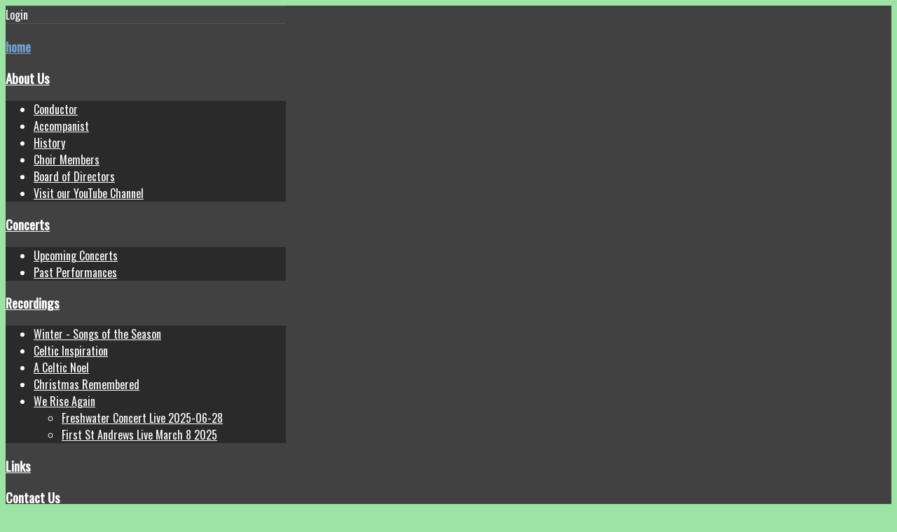

--- FILE ---
content_type: text/html; charset=utf-8
request_url: https://celticchoir.ca/?s5_responsive_switch_scelticchoirca=0
body_size: 14275
content:
<!DOCTYPE HTML>
<html xmlns="http://www.w3.org/1999/xhtml" 	xml:lang="en-GB" lang="en-GB"
>
<head>
<meta charset="utf-8">
	<meta name="description" content="Canadian Celtic Choir, London, Ontario, Canada">
	<meta name="generator" content="Website created by Concerto Designs Inc">
	<title>Welcome</title>
	<link href="/templates/shape5_vertex/favicon.ico" rel="icon" type="image/vnd.microsoft.icon">
<link href="/components/com_jrealtimeanalytics/css/mainstyle.css?12b6eb" rel="stylesheet">
	<link href="/media/vendor/joomla-custom-elements/css/joomla-alert.min.css?0.4.1" rel="stylesheet">
	<link href="/media/plg_system_jcepro/site/css/content.min.css?fe2b19f2ee347603dcb1ee4916167c1f" rel="stylesheet">
<script src="/media/vendor/jquery/js/jquery.min.js?3.7.1"></script>
	<script src="/media/legacy/js/jquery-noconflict.min.js?058ab7597391eb4727c92efedbbcc3ff"></script>
	<script src="/components/com_jrealtimeanalytics/js/stream.js?12b6eb" defer></script>
	<script src="/components/com_jrealtimeanalytics/js/heatmap.js?12b6eb" defer></script>
	<script type="application/json" class="joomla-script-options new">{"joomla.jtext":{"MDL_MODALTXT_CLOSE":"close","MDL_MODALTXT_PREVIOUS":"previous","MDL_MODALTXT_NEXT":"next","RLTA_BUTTON_SCROLL_LEFT":"Scroll buttons to the left","RLTA_BUTTON_SCROLL_RIGHT":"Scroll buttons to the right","ERROR":"Error","MESSAGE":"Message","NOTICE":"Notice","WARNING":"Warning","JCLOSE":"Close","JOK":"OK","JOPEN":"Open"},"system.paths":{"root":"","rootFull":"https:\/\/celticchoir.ca\/","base":"","baseFull":"https:\/\/celticchoir.ca\/"},"csrf.token":"0884546ef79a76c540964096e6a76100","accessibility-options":{"labels":{"menuTitle":"Accessibility Options","increaseText":"Increase Text Size","decreaseText":"Decrease Text Size","increaseTextSpacing":"Increase Text Spacing","decreaseTextSpacing":"Decrease Text Spacing","invertColors":"Invert Colours","grayHues":"Grey Hues","underlineLinks":"Underline Links","bigCursor":"Big Cursor","readingGuide":"Reading Guide","textToSpeech":"Text to Speech","speechToText":"Speech to Text","resetTitle":"Reset","closeTitle":"Close"},"icon":{"position":{"left":{"size":"0","units":"px"}},"useEmojis":true},"hotkeys":{"enabled":true,"helpTitles":true},"textToSpeechLang":["en-GB"],"speechToTextLang":["en-GB"]}}</script>
	<script src="/media/system/js/core.min.js?058ab7597391eb4727c92efedbbcc3ff"></script>
	<script src="/media/vendor/bootstrap/js/alert.min.js?5.3.8" type="module"></script>
	<script src="/media/vendor/bootstrap/js/button.min.js?5.3.8" type="module"></script>
	<script src="/media/vendor/bootstrap/js/carousel.min.js?5.3.8" type="module"></script>
	<script src="/media/vendor/bootstrap/js/collapse.min.js?5.3.8" type="module"></script>
	<script src="/media/vendor/bootstrap/js/dropdown.min.js?5.3.8" type="module"></script>
	<script src="/media/vendor/bootstrap/js/modal.min.js?5.3.8" type="module"></script>
	<script src="/media/vendor/bootstrap/js/offcanvas.min.js?5.3.8" type="module"></script>
	<script src="/media/vendor/bootstrap/js/popover.min.js?5.3.8" type="module"></script>
	<script src="/media/vendor/bootstrap/js/scrollspy.min.js?5.3.8" type="module"></script>
	<script src="/media/vendor/bootstrap/js/tab.min.js?5.3.8" type="module"></script>
	<script src="/media/vendor/bootstrap/js/toast.min.js?5.3.8" type="module"></script>
	<script src="/media/system/js/messages.min.js?058ab7597391eb4727c92efedbbcc3ff" type="module"></script>
	<script src="/media/vendor/accessibility/js/accessibility.min.js?3.0.17" defer></script>
	<script src="https://celticchoir.ca/templates/shape5_vertex/js/jquery/jquery-ui-addons.js"></script>
	<script>				var COM_JREALTIME_NETWORK_ERROR = 'A network error occurred during data stream: '; </script>
	<script>var jrealtimeBaseURI='https://celticchoir.ca/';</script>
	<script>rltaSettings = {"switchToAccordions":true,"switchBreakPoint":576,"buttonScrollSpeed":5,"addHashToUrls":true,"rememberActive":false,"wrapButtons":false,"switchBasedOn":"window","animations":"fade,slide","animationSpeed":7,"mode":"click","slideshowInterval":5000,"slideshowRestart":"1","slideshowRestartTimeout":10000,"scroll":"adaptive","scrollOnLinks":"adaptive","scrollOnUrls":"adaptive","scrollOffsetTop":20,"scrollOffsetBottom":20,"useWideScreenScrollOffsets":false,"scrollOffsetBreakPoint":576,"scrollOffsetTopWide":20,"scrollOffsetBottomWide":20}</script>
	<script type="module">window.addEventListener("load", function() {new Accessibility(Joomla.getOptions("accessibility-options") || {});});</script>
	<script type="application/ld+json">{"@context":"https://schema.org","@graph":[{"@type":"Organization","@id":"https://celticchoir.ca/#/schema/Organization/base","name":"Canadian Celtic Choir","url":"https://celticchoir.ca/"},{"@type":"WebSite","@id":"https://celticchoir.ca/#/schema/WebSite/base","url":"https://celticchoir.ca/","name":"Canadian Celtic Choir","publisher":{"@id":"https://celticchoir.ca/#/schema/Organization/base"}},{"@type":"WebPage","@id":"https://celticchoir.ca/#/schema/WebPage/base","url":"https://celticchoir.ca/?s5_responsive_switch_scelticchoirca=0","name":"Welcome","description":"Canadian Celtic Choir, London, Ontario, Canada","isPartOf":{"@id":"https://celticchoir.ca/#/schema/WebSite/base"},"about":{"@id":"https://celticchoir.ca/#/schema/Organization/base"},"inLanguage":"en-GB"},{"@type":"Article","@id":"https://celticchoir.ca/#/schema/com_content/article/1","name":"Welcome","headline":"Welcome","inLanguage":"en-GB","dateModified":"2025-06-04T00:00:00+00:00","isPartOf":{"@id":"https://celticchoir.ca/#/schema/WebPage/base"}}]}</script>
	<script>
					console.log('Use a current Shape5_vertex config - version: 1');
				</script>
<meta name="viewport"  content="width=device-width, initial-scale=1, maximum-scale=1, user-scalable=yes"/>
<link href="https://celticchoir.ca/templates/shape5_vertex/favicon.ico" rel="shortcut icon" type="image/x-icon" /><script type="text/javascript">
if (jQuery().jquery === '1.11.0') {
jQuery.easing['easeOutExpo'] = jQuery.easing['easeOutCirc']
};
</script>
<link rel="stylesheet" href="https://celticchoir.ca/templates/shape5_vertex/css/font-awesome/css/font-awesome.min.css"><!-- Css and js addons for vertex features -->
<link rel="stylesheet" type="text/css" href="//fonts.googleapis.com/css?family=Oswald" />
<style type="text/css">     .module_round_box_outer, #s5_above_body, #s5_below_body {
font-size: 1.2em !important;
}
#s5_component_wrap {
font-size: 1.2em !important;
}
#s5_nav {
font-size: 1.2em !important;
}
#subMenusContainer {
font-size: 1.2em !important;
}
/* MAX IMAGE WIDTH */
img {
height: auto !important;
max-width: 100% !important;
-webkit-box-sizing: border-box !important; /* Safari/Chrome, other WebKit */
-moz-box-sizing: border-box !important; /* Firefox, other Gecko */
box-sizing: border-box !important; /* Opera/IE 8+ */
}#map_canvas img, .gm-style img {
max-width: none !important;
}.full_width {
width: 100% !important;
-webkit-box-sizing: border-box !important; /* Safari/Chrome, other WebKit */
-moz-box-sizing: border-box !important; /* Firefox, other Gecko */
box-sizing: border-box !important; /* Opera/IE 8+ */
}
.S5_submenu_itemTablet {
background: none !important;
}
#s5_responsive_mobile_drop_down_wrap input {
width: 96% !important;
}#s5_responsive_mobile_drop_down_search input {
width: 100% !important;
}
@media screen and (max-width: 750px) {
body {
height: 100% !important;
position: relative !important;
padding-bottom: 48px !important;
}#s5_responsive_menu_button {
display: block !important;
}
}
@media screen and (max-width: 970px) {
#subMenusContainer .S5_subtext {
width: 85%;
}
}
#s5_responsive_mobile_sidebar {
background: #414141;
background: -moz-linear-gradient(top, #414141 0%, #414141 100%);
background: -webkit-gradient(linear, left top, left bottom, color-stop(0%, #414141), color-stop(100%, #414141));
background: -webkit-linear-gradient(top, #414141 0%, #414141 100%);
background: -o-linear-gradient(top, #414141 0%, #414141 100%);
background: -ms-linear-gradient(top, #414141 0%, #414141 100%);
background: linear-gradient(top, #414141 0%, #414141 100%);
font-family: Oswald !important;
}#s5_responsive_mobile_sidebar a, #s5_responsive_mobile_search, #s5_responsive_mobile_sidebar_login_register_wrap, #s5_responsive_mobile_sidebar_menu_wrap, .module_round_box-sidebar, .module_round_box-sidebar .s5_mod_h3, .module_round_box-sidebar .s5_h3_first, .module_round_box-sidebar .s5_h3_last, #s5_responsive_mobile_sidebar_menu_wrap h3 {
color: #FFFFFF !important;
font-family: Oswald !important;
}.s5_responsive_mobile_sidebar_inactive .s5_responsive_mobile_sidebar_title_wrap:hover, #s5_responsive_mobile_sidebar_title_wrap_login_open, #s5_responsive_mobile_sidebar_title_wrap_register_open, #s5_responsive_mobile_sidebar_search_wrap_inner1, #s5_responsive_mobile_sidebar .first_level_li:hover {
background: #303030;
cursor: pointer;
font-family: Oswald !important;
}.s5_mobile_sidebar_h3_open, #s5_responsive_mobile_sidebar_menu_wrap h3:hover {
background: #303030;
cursor: pointer;
}.s5_mobile_sidebar_h3_open span, #s5_responsive_mobile_sidebar_title_wrap_register_open, #s5_responsive_mobile_sidebar_title_wrap_login_open, #s5_responsive_mobile_sidebar a.s5_mobile_sidebar_active, #s5_responsive_mobile_sidebar .s5_mobile_sidebar_h3_open a {
color: #73A0CF !important;
}#s5_responsive_mobile_sidebar_menu_wrap div, #s5_responsive_mobile_sidebar_login_bottom, #s5_responsive_mobile_sidebar_register_bottom {
background: #2A2A2A;
}#s5_responsive_mobile_sidebar_search_wrap, #s5_responsive_mobile_sidebar_login_register_wrap, #s5_responsive_mobile_sidebar_menu_wrap {
border-bottom: solid 1px #555555;
font-family: Oswald !important;
}#s5_pos_sidebar_top, #s5_pos_sidebar_bottom {
border-bottom: solid 1px #555555;
}#s5_responsive_mobile_sidebar_login_bottom #modlgn-username, #s5_responsive_mobile_sidebar_login_bottom #modlgn-passwd, #s5_responsive_mobile_sidebar_register_bottom input {
background: #FFFFFF;
color: #666666;
border: solid 1px #FFFFFF;
font-family: Oswald !important;
}
#s5_responsive_mobile_bottom_bar, #s5_responsive_mobile_top_bar {
background: #0B0B0B;
background: -moz-linear-gradient(top, #272727 0%, #0B0B0B 100%); /* FF3.6+ */
background: -webkit-gradient(linear, left top, left bottom, color-stop(0%, #272727), color-stop(100%, #0B0B0B)); /* Chrome,Safari4+ */
background: -webkit-linear-gradient(top, #272727 0%, #0B0B0B 100%); /* Chrome10+,Safari5.1+ */
background: -o-linear-gradient(top, #272727 0%, #0B0B0B 100%); /* Opera11.10+ */
background: -ms-linear-gradient(top, #272727 0%, #0B0B0B 100%); /* IE10+ */
background: linear-gradient(top, #272727 0%, #0B0B0B 100%); /* W3C */
font-family: Oswald !important;
}.s5_responsive_mobile_drop_down_inner, .s5_responsive_mobile_drop_down_inner input, .s5_responsive_mobile_drop_down_inner button, .s5_responsive_mobile_drop_down_inner .button, #s5_responsive_mobile_drop_down_search .validate {
font-family: Oswald !important;
}.s5_responsive_mobile_drop_down_inner button:hover, .s5_responsive_mobile_drop_down_inner .button:hover, .s5_responsive_mobile_present #s5_responsive_mobile_drop_down_wrap .btn, .s5_responsive_mobile_present #s5_responsive_mobile_drop_down_wrap .btn:hover {
background: #0B0B0B !important;
}#s5_responsive_mobile_drop_down_menu, #s5_responsive_mobile_drop_down_menu a, #s5_responsive_mobile_drop_down_login a {
font-family: Oswald !important;
color: #FFFFFF !important;
}#s5_responsive_mobile_bar_active, #s5_responsive_mobile_drop_down_menu .current a, .s5_responsive_mobile_drop_down_inner .s5_mod_h3, .s5_responsive_mobile_drop_down_inner .s5_h3_first {
color: #73A0CF !important;
}.s5_responsive_mobile_drop_down_inner button, .s5_responsive_mobile_drop_down_inner .button, .s5_responsive_mobile_present #s5_responsive_mobile_drop_down_wrap .btn, .s5_responsive_mobile_present #s5_responsive_mobile_drop_down_wrap .btn:hover {
background: #73A0CF !important;
}#s5_responsive_mobile_drop_down_menu .active ul li, #s5_responsive_mobile_drop_down_menu .current ul li a, #s5_responsive_switch_mobile a, #s5_responsive_switch_desktop a, #s5_responsive_mobile_drop_down_wrap {
color: #FFFFFF !important;
}#s5_responsive_mobile_toggle_click_menu span {
border-right: solid 1px #272727;
}#s5_responsive_mobile_toggle_click_menu {
border-right: solid 1px #0B0B0B;
}#s5_responsive_mobile_toggle_click_search span, #s5_responsive_mobile_toggle_click_register span, #s5_responsive_mobile_toggle_click_login span, #s5_responsive_mobile_scroll a {
border-left: solid 1px #272727;
}#s5_responsive_mobile_toggle_click_search, #s5_responsive_mobile_toggle_click_register, #s5_responsive_mobile_toggle_click_login, #s5_responsive_mobile_scroll {
border-left: solid 1px #0B0B0B;
}.s5_responsive_mobile_open, .s5_responsive_mobile_closed:hover, #s5_responsive_mobile_scroll:hover {
background: #272727;
}#s5_responsive_mobile_drop_down_menu .s5_responsive_mobile_drop_down_inner, #s5_responsive_mobile_drop_down_register .s5_responsive_mobile_drop_down_inner, #s5_responsive_mobile_drop_down_login .s5_responsive_mobile_drop_down_inner, #s5_responsive_mobile_drop_down_search .s5_responsive_mobile_drop_down_inner {
background: #272727;
}
@media screen and (min-width: 580px) and (max-width: 970px) {
{
display: none;
}
}
@media screen and (max-width: 579px) {
#s5_top_row1_area1 {
display: none;
}
}
.s5_wrap {
max-width: 1300px !important;
}
@media screen and (min-width: 1300px) {
#s5_right_top_wrap {
width: 0px !important;
}#s5_right_inset_wrap {
width: 0px !important;
}#s5_right_wrap {
width: 0px !important;
}#s5_right_bottom_wrap {
width: 0px !important;
}#s5_left_top_wrap {
width: 0px !important;
}#s5_left_inset_wrap {
width: 0px !important;
}#s5_left_wrap {
width: 0px !important;
}#s5_left_bottom_wrap {
width: 0px !important;
}#s5_right_column_wrap {
width: 0px !important;
margin-left: -0px !important;
}#s5_left_column_wrap {
width: 0px !important;
}#s5_center_column_wrap_inner {
margin-left: 0px !important;
margin-right: 0px !important;
}
}
@media screen and (max-width: 970px) {
#s5_right_top_wrap {
width: 0px !important;
}#s5_right_inset_wrap {
width: 0px !important;
}#s5_right_wrap {
width: 0px !important;
}#s5_right_bottom_wrap {
width: 0px !important;
}#s5_left_top_wrap {
width: 0px !important;
}#s5_left_inset_wrap {
width: 0px !important;
}#s5_left_wrap {
width: 0px !important;
}#s5_left_bottom_wrap {
width: 0px !important;
}#s5_right_column_wrap {
width: 0px !important;
margin-left: -0px !important;
}#s5_left_column_wrap {
width: 0px !important;
}#s5_center_column_wrap_inner {
margin-left: 0px !important;
margin-right: 0px !important;
}
}
</style><script type="text/javascript">/*<![CDATA[*/jQuery(document).ready(function(){function s5_login_url(){window.location="http://www.celticchoir.ca/index.php/component/users/?view=login";}
if(document.getElementById("s5_login")){document.getElementById("s5_login").className="";document.getElementById("s5_login").onclick=s5_login_url;if(document.getElementById("s5_login").href){document.getElementById("s5_login").href="javascript:;";}}});jQuery(document).ready(function(){function s5_register_url(){window.location="http://www.celticchoir.ca/index.php/component/users/?view=registration";}
if(document.getElementById("s5_register")){document.getElementById("s5_register").className="";document.getElementById("s5_register").onclick=s5_register_url;if(document.getElementById("s5_register").href){document.getElementById("s5_register").href="javascript:;";}}});</script><link rel="stylesheet" type="text/css" href="//fonts.googleapis.com/css?family=Kotta+One" /><link rel="stylesheet" type="text/css" href="https://celticchoir.ca/templates/shape5_vertex/css/core/s5_responsive_bars-min.css" />
<link href="https://celticchoir.ca/templates/shape5_vertex/css/core/s5_responsive_hide_classes-min.css" rel="stylesheet" type="text/css" />
<style type="text/css">
@media screen and (min-width: 650px) {
.s5_responsive_mobile_sidebar_show_ltr {
width: 400px !important;
}.s5_responsive_mobile_sidebar_body_wrap_show_ltr {
margin-left: 400px !important;
}.s5_responsive_mobile_sidebar_show_rtl {
width: 400px !important;
}.s5_responsive_mobile_sidebar_body_wrap_show_rtl {
margin-right: 400px !important;
}#s5_responsive_mobile_sidebar_inner1 {
width: 400px !important;
}
}
</style><link rel="stylesheet" type="text/css" href="https://celticchoir.ca/templates/shape5_vertex/css/s5_responsive.css" />
<script type="text/javascript">
//<![CDATA[
jQuery(document).ready( function() {
var myMenu = new MenuMatic({
tabletWidth:1400,
effect:"slide & fade",
duration:500,
physics: 'linear',
hideDelay:250,
orientation:"horizontal",
tweakInitial:{x:0, y:0},
direction:{    x: 'right',    y: 'down' },
opacity:100            });
});
//]]>
</script><!-- Info Slide Script - Called in header so css validates --><!-- Resize column function -->
<script type="text/javascript">//<![CDATA[
var s5_resize_columns_browser_check = "safari";
var s5_resize_columns = "all";
var s5_resize_columns_delay = "500";
var s5_resize_columns_small_tablets = "default";
//]]></script><!-- File compression. Needs to be called last on this file -->
<!-- The excluded files, listed below the compressed php files, are excluded because their calls vary per device or per browser. Included compression files are only ones that have no conditions and are included on all devices and browsers. Otherwise unwanted css will compile in the compressed files. -->
<script type='text/javascript' src='https://celticchoir.ca/templates/shape5_vertex/cache/top_compression_js.js' > </script>
<link rel='stylesheet' href='https://celticchoir.ca/templates/shape5_vertex/cache/top_compression_css.css' type='text/css' /> 
<link type='image/x-icon' rel='shortcut icon' href='https://celticchoir.ca/templates/shape5_vertex/favicon.ico'>
<link rel='stylesheet' href='https://celticchoir.ca/templates/shape5_vertex/css/font-awesome/css/font-awesome.min.css' type='text/css' />
<link rel='stylesheet' href='//fonts.googleapis.com/css?family=Oswald' type='text/css' />
<link rel='stylesheet' href='//fonts.googleapis.com/css?family=Kotta+One' type='text/css' />
<link rel='stylesheet' href='https://celticchoir.ca/templates/shape5_vertex/css/core/s5_responsive_bars-min.css' type='text/css' />
<link rel='stylesheet' href='https://celticchoir.ca/templates/shape5_vertex/css/core/s5_responsive_hide_classes-min.css' type='text/css' />
<link rel='stylesheet' href='https://celticchoir.ca/templates/shape5_vertex/css/s5_responsive.css' type='text/css' />
<!-- Additional scripts to load inside of the header -->



<link rel="stylesheet" type="text/css" href="//fonts.googleapis.com/css?family=Macondo" />

<style type="text/css"> 
body {font-family: 'Kotta One',Helvetica,Arial,Sans-Serif ;
background:#9de3a6;
} 

#s5_search input, #s5_menu_wrap, .s5_mod_h3, #subMenusContainer, h2 {
font-family: Macondo;
}

#s5_menu_wrap, .s5_mod_h3 {
text-transform:uppercase;
}


#s5_menu_outer_wrap {
height:40px;
overflow:hidden;
}
.S5_parent_subtext {
display:none;
}
#s5_nav li {
height:37px;
}
#s5_search input {
margin-top:0px;
}

#s5_header_area_inner2, .module_round_box, .module_round_box-dark, #s5_component_wrap, #s5_footer_area_inner2 {
-webkit-box-shadow: 0 0px 8px #BDBDBD;
-moz-box-shadow: 0 0px 8px #BDBDBD;
box-shadow: 0 0px 8px #BDBDBD; 
}

a, .module_round_box .s5_h3_first, .module_round_box-none .s5_h3_first, .module_round_box ul.menu .current a, h2, h4, #s5_md_outer_wrap h3 {
color:#73A0CF;
}

#s5_nav li.active a, #s5_nav li.mainMenuParentBtnFocused a, #s5_nav li:hover a, .btn-link {
color:#73A0CF;
}

.btn-primary, .button, li.pagenav-next, li.pagenav-prev, .validate, .dropdown-menu li > a:hover, .dropdown-menu li > a:focus, .dropdown-submenu:hover > a, .dropdown-menu .active > a, .dropdown-menu .active > a:hover, .nav-list > .active > a, .nav-list > .active > a:hover, .nav-pills > .active > a, .nav-pills > .active > a:hover, .btn-group.open .btn-primary.dropdown-toggle, .pager a {
background:#73A0CF;
}

#subMenusContainer div.s5_sub_wrap ul, #subMenusContainer div.s5_sub_wrap_rtl ul, #subMenusContainer div.s5_sub_wrap_lower ul, #subMenusContainer div.s5_sub_wrap_lower_rtl ul {
border-bottom:solid 3px #73A0CF;
}




/* k2 stuff */
div.itemHeader h2.itemTitle, div.catItemHeader h3.catItemTitle, h3.userItemTitle a, #comments-form p, #comments-report-form p, #comments-form span, #comments-form .counter, #comments .comment-author, #comments .author-homepage,
#comments-form p, #comments-form #comments-form-buttons, #comments-form #comments-form-error, #comments-form #comments-form-captcha-holder {font-family: 'Kotta One',Helvetica,Arial,Sans-Serif ;} 
	
.s5_wrap{width:94%;}	
</style>
<link rel="stylesheet" type="text/css" href="/media/smartslider3/src/SmartSlider3/Application/Frontend/Assets/dist/smartslider.min.css?ver=76b60e7d" media="all">
<link rel="stylesheet" type="text/css" href="https://fonts.googleapis.com/css?display=swap&amp;family=Montserrat%3A300%2C400" media="all">
<style data-related="n2-ss-2">div#n2-ss-2 .n2-ss-slider-1{display:grid;position:relative;}div#n2-ss-2 .n2-ss-slider-2{display:grid;position:relative;overflow:hidden;padding:0px 0px 0px 0px;border:0px solid RGBA(62,62,62,1);border-radius:0px;background-clip:padding-box;background-repeat:repeat;background-position:50% 50%;background-size:cover;background-attachment:scroll;z-index:1;}div#n2-ss-2:not(.n2-ss-loaded) .n2-ss-slider-2{background-image:none !important;}div#n2-ss-2 .n2-ss-slider-3{display:grid;grid-template-areas:'cover';position:relative;overflow:hidden;z-index:10;}div#n2-ss-2 .n2-ss-slider-3 > *{grid-area:cover;}div#n2-ss-2 .n2-ss-slide-backgrounds,div#n2-ss-2 .n2-ss-slider-3 > .n2-ss-divider{position:relative;}div#n2-ss-2 .n2-ss-slide-backgrounds{z-index:10;}div#n2-ss-2 .n2-ss-slide-backgrounds > *{overflow:hidden;}div#n2-ss-2 .n2-ss-slide-background{transform:translateX(-100000px);}div#n2-ss-2 .n2-ss-slider-4{place-self:center;position:relative;width:100%;height:100%;z-index:20;display:grid;grid-template-areas:'slide';}div#n2-ss-2 .n2-ss-slider-4 > *{grid-area:slide;}div#n2-ss-2.n2-ss-full-page--constrain-ratio .n2-ss-slider-4{height:auto;}div#n2-ss-2 .n2-ss-slide{display:grid;place-items:center;grid-auto-columns:100%;position:relative;z-index:20;-webkit-backface-visibility:hidden;transform:translateX(-100000px);}div#n2-ss-2 .n2-ss-slide{perspective:1500px;}div#n2-ss-2 .n2-ss-slide-active{z-index:21;}.n2-ss-background-animation{position:absolute;top:0;left:0;width:100%;height:100%;z-index:3;}div#n2-ss-2 .n2-ss-background-animation{position:absolute;top:0;left:0;width:100%;height:100%;z-index:3;}div#n2-ss-2 .n2-ss-background-animation .n2-ss-slide-background{z-index:auto;}div#n2-ss-2 .n2-bganim-side{position:absolute;left:0;top:0;overflow:hidden;background:RGBA(51,51,51,1);}div#n2-ss-2 .n2-bganim-tile-overlay-colored{z-index:100000;background:RGBA(51,51,51,1);}div#n2-ss-2 .nextend-bar-horizontal{z-index:12;}div#n2-ss-2 .nextend-bar-horizontal div *{display:inline;}div#n2-ss-2 .nextend-shadow{width:100%;z-index:0;}div#n2-ss-2 .nextend-shadow img{max-width:none;width:100%;}div#n2-ss-2 .n2-style-3745c27e4cee514fb93ac00b0ec9858c-simple{background: RGBA(0,0,0,0.67);opacity:1;padding:5px 20px 5px 20px ;box-shadow: none;border: 0px solid RGBA(0,0,0,1);border-radius:40px;}div#n2-ss-2 .n2-font-030314930993fbe6df1ea1b668bdcdad-simple{font-family: 'Montserrat';color: #ffffff;font-size:87.5%;text-shadow: none;line-height: 1.3;font-weight: normal;font-style: normal;text-decoration: none;text-align: left;letter-spacing: normal;word-spacing: normal;text-transform: none;vertical-align:middle;}div#n2-ss-2 .n2-font-e1e6694095a8d751d03aea3b4f0b06ae-simple{font-family: 'Montserrat';color: #ffffff;font-size:87.5%;text-shadow: none;line-height: 1.3;font-weight: normal;font-style: italic;text-decoration: none;text-align: left;letter-spacing: normal;word-spacing: normal;text-transform: none;vertical-align:middle;}div#n2-ss-2 .n-uc-KZq0clUa4zzw{padding:10px 10px 10px 10px}div#n2-ss-2 .n-uc-J1JU5JocHU7L{padding:10px 10px 10px 10px}div#n2-ss-2 .n-uc-yae81SHActxf{padding:10px 10px 10px 10px}div#n2-ss-2 .n-uc-7fd6x98noUL3{padding:10px 10px 10px 10px}div#n2-ss-2 .n-uc-i4fgZRlX03Yr{padding:10px 10px 10px 10px}div#n2-ss-2 .n-uc-YIQb5lSOxTdX{padding:10px 10px 10px 10px}div#n2-ss-2 .n-uc-Ua8ygVDqZpqm{padding:10px 10px 10px 10px}div#n2-ss-2 .n-uc-jKetUsWaEbPR{padding:10px 10px 10px 10px}div#n2-ss-2 .n-uc-kVGztCDm4Yka{padding:10px 10px 10px 10px}div#n2-ss-2-align{max-width:800px;}@media (min-width: 1200px){div#n2-ss-2 [data-hide-desktopportrait="1"]{display: none !important;}}@media (orientation: landscape) and (max-width: 1199px) and (min-width: 901px),(orientation: portrait) and (max-width: 1199px) and (min-width: 701px){div#n2-ss-2 [data-hide-tabletportrait="1"]{display: none !important;}}@media (orientation: landscape) and (max-width: 900px),(orientation: portrait) and (max-width: 700px){div#n2-ss-2 [data-hide-mobileportrait="1"]{display: none !important;}}</style>
<script>(function(){this._N2=this._N2||{_r:[],_d:[],r:function(){this._r.push(arguments)},d:function(){this._d.push(arguments)}}}).call(window);</script><script src="/media/smartslider3/src/SmartSlider3/Application/Frontend/Assets/dist/n2.min.js?ver=76b60e7d" defer async></script>
<script src="/media/smartslider3/src/SmartSlider3/Application/Frontend/Assets/dist/smartslider-frontend.min.js?ver=76b60e7d" defer async></script>
<script src="/media/smartslider3/src/SmartSlider3/Slider/SliderType/Simple/Assets/dist/ss-simple.min.js?ver=76b60e7d" defer async></script>
<script src="/media/smartslider3/src/SmartSlider3/Slider/SliderType/Simple/Assets/dist/smartslider-backgroundanimation.min.js?ver=76b60e7d" defer async></script>
<script src="/media/smartslider3/src/SmartSlider3/Widget/Bar/BarHorizontal/Assets/dist/w-bar-horizontal.min.js?ver=76b60e7d" defer async></script>
<script>_N2.r('documentReady',function(){_N2.r(["documentReady","smartslider-frontend","smartslider-backgroundanimation","SmartSliderWidgetBarHorizontal","SmartSliderWidget","ss-simple"],function(){new _N2.SmartSliderSimple('n2-ss-2',{"admin":false,"background.video.mobile":1,"loadingTime":2000,"callbacks":"","alias":{"id":0,"smoothScroll":0,"slideSwitch":0,"scroll":1},"align":"center","isDelayed":0,"responsive":{"mediaQueries":{"all":false,"desktopportrait":["(min-width: 1200px)"],"tabletportrait":["(orientation: landscape) and (max-width: 1199px) and (min-width: 901px)","(orientation: portrait) and (max-width: 1199px) and (min-width: 701px)"],"mobileportrait":["(orientation: landscape) and (max-width: 900px)","(orientation: portrait) and (max-width: 700px)"]},"base":{"slideOuterWidth":800,"slideOuterHeight":600,"sliderWidth":800,"sliderHeight":600,"slideWidth":800,"slideHeight":600},"hideOn":{"desktopLandscape":false,"desktopPortrait":false,"tabletLandscape":false,"tabletPortrait":false,"mobileLandscape":false,"mobilePortrait":false},"onResizeEnabled":true,"type":"auto","sliderHeightBasedOn":"real","focusUser":1,"focusEdge":"auto","breakpoints":[{"device":"tabletPortrait","type":"max-screen-width","portraitWidth":1199,"landscapeWidth":1199},{"device":"mobilePortrait","type":"max-screen-width","portraitWidth":700,"landscapeWidth":900}],"enabledDevices":{"desktopLandscape":0,"desktopPortrait":1,"tabletLandscape":0,"tabletPortrait":1,"mobileLandscape":0,"mobilePortrait":1},"sizes":{"desktopPortrait":{"width":800,"height":600,"max":3000,"min":800},"tabletPortrait":{"width":701,"height":525,"customHeight":false,"max":1199,"min":701},"mobilePortrait":{"width":320,"height":240,"customHeight":false,"max":900,"min":320}},"overflowHiddenPage":0,"focus":{"offsetTop":"","offsetBottom":""}},"controls":{"mousewheel":0,"touch":"horizontal","keyboard":1,"blockCarouselInteraction":1},"playWhenVisible":1,"playWhenVisibleAt":0.5,"lazyLoad":0,"lazyLoadNeighbor":0,"blockrightclick":0,"maintainSession":0,"autoplay":{"enabled":1,"start":1,"duration":6000,"autoplayLoop":1,"allowReStart":0,"pause":{"click":1,"mouse":"0","mediaStarted":1},"resume":{"click":0,"mouse":"0","mediaEnded":1,"slidechanged":0},"interval":1,"intervalModifier":"loop","intervalSlide":"current"},"perspective":1500,"layerMode":{"playOnce":0,"playFirstLayer":1,"mode":"skippable","inAnimation":"mainInEnd"},"bgAnimations":{"global":[{"type":"Flat","tiles":{"crop":false,"delay":0,"sequence":"ForwardDiagonal"},"main":{"type":"both","duration":0.75,"current":{"ease":"easeOutCubic","scale":1.5,"opacity":0},"next":{"ease":"easeOutCubic","opacity":0,"scale":0.5}},"invert":{"current":{"scale":0.5},"next":{"scale":1.5}}},{"type":"Flat","tiles":{"crop":true,"delay":0,"sequence":"ForwardDiagonal"},"main":{"type":"both","duration":1,"current":{"ease":"easeOutCubic","scale":0.7},"next":{"ease":"easeOutCubic","xP":100}},"invert":{"zIndex":2,"current":{"xP":100,"scale":1},"next":{"scale":0.7,"xP":0}}}],"color":"RGBA(51,51,51,1)","speed":"superSlow"},"mainanimation":{"type":"fade","duration":1200,"delay":0,"ease":"easeOutQuad","shiftedBackgroundAnimation":0},"carousel":1,"initCallbacks":function(){new _N2.SmartSliderWidgetBarHorizontal(this,{"area":10,"animate":0,"showTitle":0,"fontTitle":"n2-font-030314930993fbe6df1ea1b668bdcdad-simple ","slideCount":0,"showDescription":1,"fontDescription":"n2-font-e1e6694095a8d751d03aea3b4f0b06ae-simple ","separator":" - "});new _N2.SmartSliderWidget(this,'shadow','.nextend-shadow')}})})});</script></head>
<body id="s5_body">

<div id="s5_scrolltotop"></div>

<!-- Top Vertex Calls -->
<!-- Call mobile sidebar -->
<div id="s5_responsive_mobile_sidebar" class="s5_responsive_mobile_sidebar_hide_ltr">
	<div id="s5_responsive_mobile_sidebar_inner1" class="s5_responsive_mobile_sidebar_light">
<div id="s5_responsive_mobile_sidebar_inner2">

		<div id="s5_responsive_mobile_sidebar_search_wrap">
	<div id="s5_responsive_mobile_sidebar_search_wrap_inner1">
	<div id="s5_responsive_mobile_sidebar_search_wrap_inner2">
			
	</div>
	</div>
	</div>
	<div style="clear:both"></div>
	
	
			<div id="s5_responsive_mobile_sidebar_login_register_wrap">

				<div id="s5_responsive_mobile_sidebar_login_wrap" class="s5_responsive_mobile_sidebar_inactive">
			<div class="s5_responsive_mobile_sidebar_title_wrap" id="s5_responsive_mobile_sidebar_title_wrap_login" onclick="window.document.location.href='http://www.celticchoir.ca/index.php/component/users/?view=login'">
			<div class="s5_responsive_mobile_sidebar_title_wrap_inner">
				<span class="s5_responsive_mobile_sidebar_title_wrap_inner">
				Login				</span>
			</div>
			</div>
			<div id="s5_responsive_mobile_sidebar_login_bottom" class="s5_responsive_mobile_sidebar_login_inactive">
			</div>
		<div style="clear:both"></div>
		</div>
		
						
	<div style="clear:both"></div>
	</div>
		
			<div id="s5_responsive_mobile_sidebar_menu_wrap">
			<h3 class=''><span><a  class="s5_mobile_sidebar_active"  href='/index.php' >home</a></span></h3><h3 class='' onclick='s5_responsive_mobile_sidebar_h3_click(this.id)'><span class='s5_sidebar_deeper'><a  href='javascript:;' >About Us</a></span></h3><div class='s5_responsive_mobile_sidebar_sub'><ul><li><a   href="/index.php/about-us/conductor" >Conductor</a></li><li><a   href="/index.php/about-us/accompanist" >Accompanist</a></li><li><a   href="/index.php/about-us/history" >History</a></li><li><a   href="/index.php/about-us/choir-members" >Choir Members</a></li><li><a   href="/index.php/about-us/board-of-directors" >Board of Directors</a></li><li><a   href="https://www.youtube.com/channel/UC2ql9srRlYMrcBKmt6dnGdw/featured" target="_blank" title="youtube-channel" >Visit our YouTube Channel</a></li></ul></div><h3 class='' onclick='s5_responsive_mobile_sidebar_h3_click(this.id)'><span class='s5_sidebar_deeper'><a  href='javascript:;' >Concerts</a></span></h3><div class='s5_responsive_mobile_sidebar_sub'><ul><li><a   href="/index.php/concerts/upcoming-concerts" >Upcoming Concerts</a></li><li><a   href="/index.php/concerts/past-performances" >Past Performances</a></li></ul></div><h3 class='' onclick='s5_responsive_mobile_sidebar_h3_click(this.id)'><span class='s5_sidebar_deeper'><a  href='javascript:;' >Recordings</a></span></h3><div class='s5_responsive_mobile_sidebar_sub'><ul><li><a   href="/index.php/recordings/winter-songs-of-the-season" >Winter - Songs of the Season</a></li><li><a   href="/index.php/recordings/celtic-inspiration" >Celtic Inspiration</a></li><li><a   href="/index.php/recordings/a-celtic-noel" >A Celtic Noel</a></li><li><a   href="/index.php/recordings/christmas-remembered" >Christmas Remembered</a></li><li><a   href="/index.php/recordings/we-rise-again" >We Rise Again</a><ul><li><a   href="/index.php/members/live-concert-recordings/freshwater-concert-live-2025-06-28" >Freshwater Concert Live 2025-06-28</a></li><li><a   href="/index.php/members/live-concert-recordings/first-st-andrews-live-march-8-2025" >First St Andrews Live March 8 2025</a></li></ul></ul></div><h3 class=''><span><a   href='/index.php/links' >Links</a></span></h3><h3 class=''><span><a   href='/index.php/contact-us' >Contact Us</a></span></h3><h3 class=''><span><a   href='https://www.celticchoirnfldtour.com/' >Newfoundland Tour</a></span></h3>		</div>
	
	
</div>
</div>
</div>
<div id="s5_responsive_mobile_sidebar_body_wrap">
<div id="s5_responsive_mobile_sidebar_body_wrap_inner">

<!-- Call top bar for mobile devices if layout is responsive -->	
	


	
		<!-- s5_responsive_mobile_top_bar_spacer must be called to keep a space at the top of the page since s5_responsive_mobile_top_bar_wrap is position absolute. -->

		<div id="s5_responsive_mobile_top_bar_spacer"></div>



		<!-- s5_responsive_mobile_top_bar_wrap must be called off the page and not with display:none or it will cause issues with the togglers. -->

		<div id="s5_responsive_mobile_top_bar_wrap" style="margin-top:-50000px;position:absolute;z-index:20;top:0px">



			<div id="s5_responsive_mobile_top_bar" onclick="s5_responsive_mobile_sidebar()" class="s5_responsive_mobile_bar_light">



					<div id="s5_responsive_mobile_toggle_click_menu">

						<span></span>

					</div>

					

					
						<div id="s5_responsive_mobile_bar_active">

							<span>

								home
							</span>

						</div>

					


				<div style="clear:both;height:0px"></div>

				

			</div>



		</div>

	


	<script type="text/javascript">

		var s5_responsive_trigger = 750;

		var s5_responsive_layout = "sidebar";

		var s5_responsive_layout_direction = "_ltr";

		var s5_responsive_menu_auto_open = "open";

	</script>

	<script type="text/javascript" src="https://celticchoir.ca/templates/shape5_vertex/js/core/s5_responsive_mobile_bar-min.js"></script>





<!-- Fixed Tabs -->	

<!-- Drop Down -->	

<!-- Parallax Backgrounds -->

<!-- Floating Menu Spacer -->

<!-- Body Padding Div Used For Responsive Spacing -->		
<div id="s5_body_padding">

	<!-- Header -->			
		<header id="s5_header_area1">		
		<div id="s5_header_area2">	
		<div id="s5_header_area_inner" class="s5_wrap">		
		<div id="s5_header_area_inner2">	
			<div id="s5_header_wrap">
			
									<div id="s5_logo_module" style="height:200px;width:500px">
									<div class="moduletable">
			
<div id="mod-custom178" class="mod-custom custom">
    <p><a href="/index.php" target="_self"><img src="/images/ccc_logo.png" alt="ccc logo" width="500" height="167" /></a></p></div>
		</div>
	
					</div>	
				
								
								
				<div style="clear:both; height:0px"></div>			
			</div>
			
							<nav id="s5_menu_wrap">
											<ul id='s5_nav' class='menu'><li   class='active ' ><span class='s5_level1_span1'><span class='s5_level1_span2'><a  href="/index.php"><span onclick='window.document.location.href="/index.php"'>home</span></a></span></span></li><li   class=' ' ><span class='s5_level1_span1'><span class='s5_level1_span2'><a  href="javascript:;"><span onclick='window.document.location.href="javascript:;"'>About Us</span></a></span></span><ul style='float:left;'><li class=''><span class='S5_submenu_item'><a  href="/index.php/about-us/conductor"><span class='s5_sub_a_span' onclick='window.document.location.href="/index.php/about-us/conductor"'>Conductor</span></a></span></li><li class=''><span class='S5_submenu_item'><a  href="/index.php/about-us/accompanist"><span class='s5_sub_a_span' onclick='window.document.location.href="/index.php/about-us/accompanist"'>Accompanist</span></a></span></li><li class=''><span class='S5_submenu_item'><a  href="/index.php/about-us/history"><span class='s5_sub_a_span' onclick='window.document.location.href="/index.php/about-us/history"'>History</span></a></span></li><li class=''><span class='S5_submenu_item'><a  href="/index.php/about-us/choir-members"><span class='s5_sub_a_span' onclick='window.document.location.href="/index.php/about-us/choir-members"'>Choir Members</span></a></span></li><li class=''><span class='S5_submenu_item'><a  href="/index.php/about-us/board-of-directors"><span class='s5_sub_a_span' onclick='window.document.location.href="/index.php/about-us/board-of-directors"'>Board of Directors</span></a></span></li><li class=''><span class='S5_submenu_item'><a title="youtube-channel" href="https://www.youtube.com/channel/UC2ql9srRlYMrcBKmt6dnGdw/featured" target='_blank' onclick='this.removeAttribute("href")'><span class='s5_sub_a_span' onclick='window.open("https://www.youtube.com/channel/UC2ql9srRlYMrcBKmt6dnGdw/featured")'>Visit our YouTube Channel</span></a></span></li></ul></li><li   class=' ' ><span class='s5_level1_span1'><span class='s5_level1_span2'><a  href="javascript:;"><span onclick='window.document.location.href="javascript:;"'>Concerts</span></a></span></span><ul style='float:left;'><li class=''><span class='S5_submenu_item'><a  href="/index.php/concerts/upcoming-concerts"><span class='s5_sub_a_span' onclick='window.document.location.href="/index.php/concerts/upcoming-concerts"'>Upcoming Concerts</span></a></span></li><li class=''><span class='S5_submenu_item'><a  href="/index.php/concerts/past-performances"><span class='s5_sub_a_span' onclick='window.document.location.href="/index.php/concerts/past-performances"'>Past Performances</span></a></span></li></ul></li><li   class=' ' ><span class='s5_level1_span1'><span class='s5_level1_span2'><a  href="javascript:;"><span onclick='window.document.location.href="javascript:;"'>Recordings</span></a></span></span><ul style='float:left;'><li class=''><span class='S5_submenu_item'><a  href="/index.php/recordings/winter-songs-of-the-season"><span class='s5_sub_a_span' onclick='window.document.location.href="/index.php/recordings/winter-songs-of-the-season"'>Winter - Songs of the Season</span></a></span></li><li class=''><span class='S5_submenu_item'><a  href="/index.php/recordings/celtic-inspiration"><span class='s5_sub_a_span' onclick='window.document.location.href="/index.php/recordings/celtic-inspiration"'>Celtic Inspiration</span></a></span></li><li class=''><span class='S5_submenu_item'><a  href="/index.php/recordings/a-celtic-noel"><span class='s5_sub_a_span' onclick='window.document.location.href="/index.php/recordings/a-celtic-noel"'>A Celtic Noel</span></a></span></li><li class=''><span class='S5_submenu_item'><a  href="/index.php/recordings/christmas-remembered"><span class='s5_sub_a_span' onclick='window.document.location.href="/index.php/recordings/christmas-remembered"'>Christmas Remembered</span></a></span></li><li class=''><span class='S5_submenu_item'><a  href="/index.php/recordings/we-rise-again"><span class='s5_sub_a_span' onclick='window.document.location.href="/index.php/recordings/we-rise-again"'>We Rise Again</span></a></span></li></ul></li><li   class=' ' ><span class='s5_level1_span1'><span class='s5_level1_span2'><a  href="/index.php/links"><span onclick='window.document.location.href="/index.php/links"'>Links</span></a></span></span></li><li   class=' ' ><span class='s5_level1_span1'><span class='s5_level1_span2'><a  href="/index.php/contact-us"><span onclick='window.document.location.href="/index.php/contact-us"'>Contact Us</span></a></span></span></li><li   class=' ' ><span class='s5_level1_span1'><span class='s5_level1_span2'><a   href="https://www.celticchoirnfldtour.com/" onclick='this.removeAttribute("href")' target='_blank'><span onclick='window.open("https://www.celticchoirnfldtour.com/")'>Newfoundland Tour</span></a></span></span></li></ul>															<div style="clear:both; height:0px"></div>
				</nav>
						
							<div id="s5_breadcrumb_fonts_wrap">
										
											<div id="s5_social_wrap1">
							<div id="s5_social_wrap_inner">
							
																	<div id="s5_facebook" onclick="window.open('https://www.facebook.com/pages/Canadian-Celtic-Choir/118728331515354')"></div>
									
									
																									
								
									
									<div id="s5_loginreg">	
											<div id="s5_logregtm">

																																									<a href="/index.php/component/users/login?Itemid=101"
															>
																Log in															</a>
																																					
												
											</div>
									
									</div>
																
																	<div id="fontControls"></div>
															
							</div>
						</div>
									
				<div style="clear:both;height:0px"></div>
				</div>
			
						
		</div>
		</div>
		</div>
		</header>
	<!-- End Header -->	
	
		
	
	<!-- Top Row1 -->	
					<section id="s5_top_row1_area1">
			<div id="s5_top_row1_area2">
			<div id="s5_top_row1_area_inner" class="s5_wrap">

				<div id="s5_top_row1_wrap">
					<div id="s5_top_row1">
					<div id="s5_top_row1_inner">
					
													<div id="s5_pos_top_row1_1" class="s5_float_left" style="width:100%">
												
			<div class="module_round_box_outer">
				
				<div class="module_round_box ">
					
					<div class="s5_module_box_1">
						<div class="s5_module_box_2">
														<div class="s5_outer ">
								
<div id="mod-custom91" class="mod-custom custom">
    <p><img style="margin: 0px; float: left;" src="/images/tartan.png" alt="tartan" width="1300" height="25" /></p></div>
							</div>
							<div style="clear:both; height:0px"></div>
						</div>
					</div>
				
				</div>
			
			</div>
		
		
							</div>
												
												
												
												
												
												
						<div style="clear:both; height:0px"></div>

					</div>
					</div>
				</div>

		</div>
		</div>
		</section>
			<!-- End Top Row1 -->	
		
		
		
	<!-- Top Row2 -->	
			<!-- End Top Row2 -->
	
	
	
	<!-- Top Row3 -->	
			<!-- End Top Row3 -->	
		
		
		
	<!-- Center area -->	
				<section id="s5_center_area1">
		<div id="s5_center_area2">
		<div id="s5_center_area_inner" class="s5_wrap">
		
		<!-- Above Columns Wrap -->	
					<!-- End Above Columns Wrap -->			
				
			<!-- Columns wrap, contains left, right and center columns -->	
			<div id="s5_columns_wrap">
			<div id="s5_columns_wrap_inner">
				
				<div id="s5_center_column_wrap">
				<div id="s5_center_column_wrap_inner" style="margin-left:0px; margin-right:0px;">
					
										
											
						<div id="s5_component_wrap">
						<div id="s5_component_wrap_inner">
						
																
														<main>
									<div id="system-message-container" aria-live="polite"></div>

	<div class="item-page" itemprop="author" itemtype="https://schema.org/Article">
	<meta itemprop="inLanguage" content="en-GB" />
	
		
						
		
	
	
		
						<div itemprop="articleBody">
		<h1 style="text-align: center;"><span style="font-family: book antiqua,palatino;"><strong>Welcome to the Canadian Celtic Choir</strong></span></h1>
<h2 style="text-align: center;"><strong><span style="color: #0000ff;"><em>Songs to touch your heart and warm your spirit</em></span></strong></h2>
<h3 style="text-align: center;"><a href="/index.php/recordings/winter-songs-of-the-season">ANNOUNCING OUR NEW CD<br />WINTER <em>- Songs for the Season<br />Available at our concerts for $10</em></a><span></span></h3>
<div class="n2_ss_slider_publish__option_code" dir="ltr"><div><div class="n2-section-smartslider fitvidsignore  n2_clear" data-ssid="2" tabindex="0" role="region" aria-label="Slider"><div class="n2-ss-margin" style="margin: 5px 5px 5px 5px;"><div id="n2-ss-2-align" class="n2-ss-align" style="margin: 0 auto; max-width: 800px;"><div class="n2-padding"><div id="n2-ss-2" data-creator="Smart Slider 3" data-responsive="auto" class="n2-ss-slider n2-ow n2-has-hover n2notransition  ">













<div class="n2-ss-slider-wrapper-outside" style="grid-template-rows:1fr auto"><div class="n2-ss-slider-wrapper-inside">
        <div class="n2-ss-slider-1 n2_ss__touch_element n2-ow">
            <div class="n2-ss-slider-2 n2-ow">
                                                    <div class="n2-ss-background-animation n2-ow"></div>
                                <div class="n2-ss-slider-3 n2-ow">

                    <div class="n2-ss-slide-backgrounds n2-ow-all"><div class="n2-ss-slide-background" data-public-id="1" data-mode="fill"><div class="n2-ss-slide-background-image" data-blur="0" data-opacity="100" data-x="50" data-y="50" data-alt="" data-title=""><picture class="skip-lazy" data-skip-lazy="1"><img src="/images/slider/cache/b756903d2966ba1e480aa36464a45a1f/HP_Photo_00_24.png" alt="" title="" loading="lazy" class="skip-lazy" data-skip-lazy="1"></picture></div><div data-color="RGBA(255,255,255,0)" style="background-color: RGBA(255,255,255,0);" class="n2-ss-slide-background-color"></div></div><div class="n2-ss-slide-background" data-public-id="2" data-mode="fill"><div class="n2-ss-slide-background-image" data-blur="0" data-opacity="100" data-x="64" data-y="4" data-alt="" data-title="" style="--ss-o-pos-x:64%;--ss-o-pos-y:4%"><picture class="skip-lazy" data-skip-lazy="1"><img src="/images/slider/cache/6edf06d489bf94fa60fc368dc9e1a347/Paul_Steve.png" alt="" title="" loading="lazy" class="skip-lazy" data-skip-lazy="1"></picture></div><div data-color="RGBA(255,255,255,0)" style="background-color: RGBA(255,255,255,0);" class="n2-ss-slide-background-color"></div></div><div class="n2-ss-slide-background" data-public-id="3" data-mode="fill"><div class="n2-ss-slide-background-image" data-blur="0" data-opacity="100" data-x="50" data-y="50" data-alt="" data-title=""><picture class="skip-lazy" data-skip-lazy="1"><img src="/images/slider/cache/b6a2f5ed2e56ae1481aa05c8ee8bbd2a/StJohns01.jpg" alt="" title="" loading="lazy" class="skip-lazy" data-skip-lazy="1"></picture></div><div data-color="RGBA(255,255,255,0)" style="background-color: RGBA(255,255,255,0);" class="n2-ss-slide-background-color"></div></div><div class="n2-ss-slide-background" data-public-id="4" data-mode="fill"><div class="n2-ss-slide-background-image" data-blur="0" data-opacity="100" data-x="50" data-y="50" data-alt="" data-title=""><picture class="skip-lazy" data-skip-lazy="1"><img src="/images/slider/cache/c45013234affc60275d375f249717ca9/Gander02.jpg" alt="" title="" loading="lazy" class="skip-lazy" data-skip-lazy="1"></picture></div><div data-color="RGBA(255,255,255,0)" style="background-color: RGBA(255,255,255,0);" class="n2-ss-slide-background-color"></div></div><div class="n2-ss-slide-background" data-public-id="5" data-mode="fill"><div class="n2-ss-slide-background-image" data-blur="0" data-opacity="100" data-x="50" data-y="50" data-alt="" data-title=""><picture class="skip-lazy" data-skip-lazy="1"><img src="/images/slider/cache/f6770a73aff63ba9d123c4948f5ea571/Gander01.jpg" alt="" title="" loading="lazy" class="skip-lazy" data-skip-lazy="1"></picture></div><div data-color="RGBA(255,255,255,0)" style="background-color: RGBA(255,255,255,0);" class="n2-ss-slide-background-color"></div></div><div class="n2-ss-slide-background" data-public-id="6" data-mode="fill"><div class="n2-ss-slide-background-image" data-blur="0" data-opacity="100" data-x="50" data-y="50" data-alt="" data-title=""><picture class="skip-lazy" data-skip-lazy="1"><img src="/images/slider/cache/9ed90a7a57cd6c6a5425639142caf4f5/Freshwater01.jpg" alt="" title="" loading="lazy" class="skip-lazy" data-skip-lazy="1"></picture></div><div data-color="RGBA(255,255,255,0)" style="background-color: RGBA(255,255,255,0);" class="n2-ss-slide-background-color"></div></div><div class="n2-ss-slide-background" data-public-id="7" data-mode="fill"><div class="n2-ss-slide-background-image" data-blur="0" data-opacity="100" data-x="50" data-y="50" data-alt="" data-title=""><picture class="skip-lazy" data-skip-lazy="1"><img src="/images/slider/cache/036259d3e58609691dbe52aa7f1d4ad1/HP_Photo_02.png" alt="" title="" loading="lazy" class="skip-lazy" data-skip-lazy="1"></picture></div><div data-color="RGBA(255,255,255,0)" style="background-color: RGBA(255,255,255,0);" class="n2-ss-slide-background-color"></div></div><div class="n2-ss-slide-background" data-public-id="8" data-mode="fill"><div class="n2-ss-slide-background-image" data-blur="0" data-opacity="100" data-x="50" data-y="50" data-alt="" data-title=""><picture class="skip-lazy" data-skip-lazy="1"><img src="/images/slider/cache/b8f2119a87c1844f8b6ed723e8792001/IMG_7526.jpg" alt="" title="" loading="lazy" class="skip-lazy" data-skip-lazy="1"></picture></div><div data-color="RGBA(255,255,255,0)" style="background-color: RGBA(255,255,255,0);" class="n2-ss-slide-background-color"></div></div><div class="n2-ss-slide-background" data-public-id="9" data-mode="fill"><div class="n2-ss-slide-background-image" data-blur="0" data-opacity="100" data-x="50" data-y="50" data-alt="" data-title=""><picture class="skip-lazy" data-skip-lazy="1"><img src="/images/slider/cache/239fd11de4493c3fdd76d7424b8c6cbe/Winter-bg.jpg" alt="" title="" loading="lazy" class="skip-lazy" data-skip-lazy="1"></picture></div><div data-color="RGBA(255,255,255,0)" style="background-color: RGBA(255,255,255,0);" class="n2-ss-slide-background-color"></div></div></div>                    <div class="n2-ss-slider-4 n2-ow">
                        <svg xmlns="http://www.w3.org/2000/svg" viewBox="0 0 800 600" data-related-device="desktopPortrait" class="n2-ow n2-ss-preserve-size n2-ss-preserve-size--slider n2-ss-slide-limiter"></svg><div data-first="1" data-slide-duration="0" data-id="169" data-slide-public-id="1" data-title="HP_Photo_00_24.png" data-description="Choir Photo Dec 2024" class="n2-ss-slide n2-ow  n2-ss-slide-169"><div role="note" class="n2-ss-slide--focus" tabindex="-1">HP_Photo_00_24.png</div><div class="n2-ss-layers-container n2-ss-slide-limiter n2-ow"><div class="n2-ss-layer n2-ow n-uc-KZq0clUa4zzw" data-sstype="slide" data-pm="default"></div></div></div><div data-slide-duration="0" data-id="170" data-slide-public-id="2" data-title="Paul_Steve.png" data-description="Stephen Holowitz and Paul Grambo
" class="n2-ss-slide n2-ow  n2-ss-slide-170"><div role="note" class="n2-ss-slide--focus" tabindex="-1">Paul_Steve.png</div><div class="n2-ss-layers-container n2-ss-slide-limiter n2-ow"><div class="n2-ss-layer n2-ow n-uc-J1JU5JocHU7L" data-sstype="slide" data-pm="default"></div></div></div><div data-slide-duration="0" data-id="179" data-slide-public-id="3" data-title="StJohns01.jpeg" data-description="St. Theresa's Parish, St. John's NFL June 2025" class="n2-ss-slide n2-ow  n2-ss-slide-179"><div role="note" class="n2-ss-slide--focus" tabindex="-1">StJohns01.jpeg</div><div class="n2-ss-layers-container n2-ss-slide-limiter n2-ow"><div class="n2-ss-layer n2-ow n-uc-yae81SHActxf" data-sstype="slide" data-pm="default"></div></div></div><div data-slide-duration="0" data-id="176" data-slide-public-id="4" data-title="Gander02.jpeg" data-description="St. Martin's Anglican Cathedral, Gander NFL June 2025" class="n2-ss-slide n2-ow  n2-ss-slide-176"><div role="note" class="n2-ss-slide--focus" tabindex="-1">Gander02.jpeg</div><div class="n2-ss-layers-container n2-ss-slide-limiter n2-ow"><div class="n2-ss-layer n2-ow n-uc-7fd6x98noUL3" data-sstype="slide" data-pm="default"></div></div></div><div data-slide-duration="0" data-id="177" data-slide-public-id="5" data-title="Gander01.jpeg" data-description="St. Martin's Anglican Cathedral, Gander NFL June 2025" class="n2-ss-slide n2-ow  n2-ss-slide-177"><div role="note" class="n2-ss-slide--focus" tabindex="-1">Gander01.jpeg</div><div class="n2-ss-layers-container n2-ss-slide-limiter n2-ow"><div class="n2-ss-layer n2-ow n-uc-i4fgZRlX03Yr" data-sstype="slide" data-pm="default"></div></div></div><div data-slide-duration="0" data-id="178" data-slide-public-id="6" data-title="Freshwater01.jpeg" data-description="Freshwater United Church, Freshwater NFL June 2025" class="n2-ss-slide n2-ow  n2-ss-slide-178"><div role="note" class="n2-ss-slide--focus" tabindex="-1">Freshwater01.jpeg</div><div class="n2-ss-layers-container n2-ss-slide-limiter n2-ow"><div class="n2-ss-layer n2-ow n-uc-YIQb5lSOxTdX" data-sstype="slide" data-pm="default"></div></div></div><div data-slide-duration="0" data-id="166" data-slide-public-id="7" data-title="HP_Photo_02.png" data-description="Lambeth United Church November 2022" class="n2-ss-slide n2-ow  n2-ss-slide-166"><div role="note" class="n2-ss-slide--focus" tabindex="-1">HP_Photo_02.png</div><div class="n2-ss-layers-container n2-ss-slide-limiter n2-ow"><div class="n2-ss-layer n2-ow n-uc-Ua8ygVDqZpqm" data-sstype="slide" data-pm="default"></div></div></div><div data-slide-duration="0" data-id="172" data-slide-public-id="8" data-title="IMG_7526.jpeg" data-description="Holy Trinity Anglican Church, Lucan, March 15, 2025" class="n2-ss-slide n2-ow  n2-ss-slide-172"><div role="note" class="n2-ss-slide--focus" tabindex="-1">IMG_7526.jpeg</div><div class="n2-ss-layers-container n2-ss-slide-limiter n2-ow"><div class="n2-ss-layer n2-ow n-uc-jKetUsWaEbPR" data-sstype="slide" data-pm="default"></div></div></div><div data-slide-duration="0" data-id="175" data-slide-public-id="9" data-title="Winter-bg.jpeg" data-description="Our new CD is available at concerts for $10. Liner notes will be available for download very soon" data-haslink="1" data-href="https://celticchoir.ca/index.php/recordings/winter-songs-of-the-season" tabindex="0" role="button" data-n2click="url" data-force-pointer="" class="n2-ss-slide n2-ow  n2-ss-slide-175"><div role="note" class="n2-ss-slide--focus">Winter-bg.jpeg</div><div class="n2-ss-layers-container n2-ss-slide-limiter n2-ow"><div class="n2-ss-layer n2-ow n-uc-kVGztCDm4Yka" data-sstype="slide" data-pm="default"></div></div></div>                    </div>

                                    </div>
            </div>
        </div>
        <div class="n2-ss-slider-controls n2-ss-slider-controls-absolute-center-bottom"><div style="--widget-offset:30px;text-align: center;width:100%;" class="n2-ss-widget nextend-bar nextend-bar-horizontal n2-ss-widget-hidden n2-ow-all"><div class="n2-style-3745c27e4cee514fb93ac00b0ec9858c-simple " style="display: inline-block;"><span class="n2-font-030314930993fbe6df1ea1b668bdcdad-simple ">&nbsp;</span></div></div></div></div><div class="n2-ss-slider-controls n2-ss-slider-controls-below"><div class="n2-ss-widget nextend-shadow n2-ow-all"><img width="1120" height="50" style="display: block; width:100%;max-width:none;" class="nextend-shadow-image skip-lazy" loading="lazy" data-skip-lazy="1" src="/media/smartslider3/src/SmartSlider3/Widget/Shadow/ShadowImage/Assets/shadow/lights.png" alt="Shadow"></div></div></div></div><ss3-loader></ss3-loader></div></div><div class="n2_clear"></div></div></div></div></div>
<p style="text-align: center;"><span style="color: #ff0000;"><strong>London Music Awards Winner - Most Popular Classical Vocal Group - 2008, 2009, 2010</strong></span><br /><strong>London Music Awards - Hall of Fame Inductee 2010</strong></p>
<p style="text-align: center;"><span style="color: #ff0000;"><strong>2015 Winner of the Jack Richardson Music Awards - Classical (Choir/Choral) category <br /></strong></span></p>
<h5 style="text-align: center;"> </h5>
<h5 style="text-align: center;"><span style="color: #0000ff; font-size: medium;"><strong>Welcome to our website ( www.celticchoir.ca</strong><strong> )</strong><em><strong><br />Please bookmark this page and visit us often</strong></em></span></h5>
<p style="text-align: center;">Choir Sample: Irish Friendship Wish 
<audio src="/images/06_-_Irish_Friendship_Wish.mp3" style="display: block; margin-left: auto; margin-right: auto;" title="Irish Friendship Wish" controls="controls"></audio>
</p> 	</div>

															
									</div>
								<div style="clear:both;height:0px"></div>
							</main>
														
														
						</div>
						</div>
						
										
										
				</div>
				</div>
				<!-- Left column -->	
								<!-- End Left column -->	
				<!-- Right column -->	
								<!-- End Right column -->	
			</div>
			</div>
			<!-- End columns wrap -->	
			
		<!-- Below Columns Wrap -->	
					<!-- End Below Columns Wrap -->				
			
			
		</div>
		</div>
		</section>
			<!-- End Center area -->	
	
	
	<!-- Bottom Row1 -->	
					<section id="s5_bottom_row1_area1">
			<div id="s5_bottom_row1_area2">
			<div id="s5_bottom_row1_area_inner" class="s5_wrap">

				<div id="s5_bottom_row1_wrap">
					<div id="s5_bottom_row1">
					<div id="s5_bottom_row1_inner">
					
													<div id="s5_pos_bottom_row1_1" class="s5_float_left" style="width:100%">
												
			<div class="module_round_box_outer">
				
				<div class="module_round_box ">
					
					<div class="s5_module_box_1">
						<div class="s5_module_box_2">
														<div class="s5_outer ">
								
<div id="mod-custom95" class="mod-custom custom">
    <p><img style="margin: 0px; float: left;" src="/images/tartan.png" alt="tartan" width="1300" height="25" /></p></div>
							</div>
							<div style="clear:both; height:0px"></div>
						</div>
					</div>
				
				</div>
			
			</div>
		
		
							</div>
												
												
												
												
												
												
						<div style="clear:both; height:0px"></div>

					</div>
					</div>
				</div>

		</div>
		</div>
		</section>
			<!-- End Bottom Row1 -->	
		
		
	<!-- Bottom Row2 -->	
			<!-- End Bottom Row2 -->
	
	
	
	<!-- Bottom Row3 -->	
			<!-- End Bottom Row3 -->
	
	
	<!-- Footer Area -->
		<footer id="s5_footer_area1">
		<div id="s5_footer_area2">
		<div id="s5_footer_area_inner" class="s5_wrap">
		<div id="s5_footer_area_inner2">
		
							<div id="s5_footer">
					<span class="footerc">
Copyright &copy; 2026.  Canadian Celtic Choir.
Designed by Shape5.com <a href="http://www.shape5.com/" title="Visit Shape5.com Joomla Template Club" target="blank" class="footerc">Joomla Templates</a>
</span>
				</div>
						
							<div id="s5_bottom_menu_wrap">
								<div class="moduletable">
			
<div id="mod-custom99" class="mod-custom custom">
    <SCRIPT LANGUAGE="JavaScript" TYPE="text/javascript" SRC="//smarticon.geotrust.com/si.js"></SCRIPT></div>
		</div>
	
				</div>	
						<div style="clear:both; height:0px"></div>
			
		</div>
		</div>
		</div>
		</footer>
	<!-- End Footer Area -->
	
	<!-- Bottom Vertex Calls -->
	<!-- Page scroll, tooltips, multibox -->	
			<div id="s5_scroll_wrap" class="s5_wrap">
			<script type="text/javascript">
/*! Jquery scrollto function */
!function(o,n){var l=function(){var l,t=n(o.documentElement),e=n(o.body);return t.scrollTop()?t:(l=e.scrollTop(),e.scrollTop(l+1).scrollTop()==l?t:e.scrollTop(l))}();n.fn.smoothScroll=function(o){return o=~~o||400,this.find('a[href*="#s5"]').click(function(t){var e=this.hash,a=n(e);location.pathname.replace(/^\//,"")===this.pathname.replace(/^\//,"")&&location.hostname===this.hostname&&a.length&&(t.preventDefault(),jQuery.fn.fullpage?jQuery.fn.fullpage.scrollPage2(a):l.stop().animate({scrollTop:a.offset().top},o,function(){location.hash=e}))}).end()}}(document,jQuery);
function initSmoothscroll(){
	jQuery('html').smoothScroll(700);
}
jQuery(document).ready(function(){
	initSmoothscroll();
});
var s5_page_scroll_enabled = 1;
function s5_page_scroll(obj){ if(jQuery.browser.mozilla) var target = 'html'; else var target='html body'; jQuery(target).stop().animate({scrollTop:jQuery(obj).offset().top},700,function(){location.hash=obj}); } 
function s5_hide_scroll_to_top_display_none() { if (window.pageYOffset < 300) { document.getElementById("s5_scrolltopvar").style.display = "none"; } }
function s5_hide_scroll_to_top_fadein_class() { document.getElementById("s5_scrolltopvar").className = "s5_scrolltop_fadein"; }
function s5_hide_scroll_to_top() {
    var s5_scroll_top = document.getElementById("s5_scrolltopvar");
    if (s5_scroll_top) {
        if (window.pageYOffset >= 300) {
            s5_scroll_top.style.display = "block";
            s5_scroll_top.style.visibility = "visible";
            window.setTimeout(s5_hide_scroll_to_top_fadein_class, 300);
        } else {
            s5_scroll_top.className = "s5_scrolltop_fadeout";
            window.setTimeout(s5_hide_scroll_to_top_display_none, 300);
        }
    }
}
jQuery(document).ready( function() {s5_hide_scroll_to_top();});
jQuery(window).resize(s5_hide_scroll_to_top);
window.addEventListener('scroll', s5_hide_scroll_to_top, false);
</script>
<div id="s5_scrolltopvar" class="s5_scrolltop_fadeout" style="visibility:hidden">
<a href="#s5_scrolltotop" id="s5_scrolltop_a" class="s5_scrolltotop"></a>
</div>


	
		</div>
		<!-- Start compression if enabled -->	
	<script type="text/javascript">//<![CDATA[
var s5_lazyload = "all";
//]]></script>
<script type="text/javascript" src="https://celticchoir.ca/templates/shape5_vertex/js/core/lazy_load-min.js"></script>
<!-- Additional scripts to load just before closing body tag -->
<!-- Info Slide script - JS and CSS called in header -->
<script type='text/javascript'>
jQuery(document).ready(function(){
jQuery('.s5_is_slide').each(function (i, d) {
jQuery(d).wrapInner(jQuery('<div class="s5_is_display"></div>'));
});
var options = {
wrapperId: "s5_body"
};
var slide = new Slidex();
slide.init(options);
});
</script>
<!-- Scroll Reavel script - JS called in header -->
<!-- File compression. Needs to be called last on this file -->

			<script type='text/javascript' src='https://celticchoir.ca/templates/shape5_vertex/cache/bottom_compression_js.js' > </script>
<link rel='stylesheet' href='https://celticchoir.ca/templates/shape5_vertex/cache/bottom_compression_css.css' type='text/css' />
<script type='text/javascript' src='https://celticchoir.ca/templates/shape5_vertex/js/core/lazy_load-min.js' ></script>	
<!-- Responsive Bottom Mobile Bar -->
	<!-- Call bottom bar for mobile devices if layout is responsive -->		<div id="s5_responsive_mobile_bottom_bar_outer" style="display:none">	<div id="s5_responsive_mobile_bottom_bar" class="s5_responsive_mobile_bar_light">		<!-- Call mobile links if links are enabled and cookie is currently set to mobile -->								<div id="s5_responsive_mobile_scroll">				<a href="#s5_scrolltotop" class="s5_scrolltotop"></a>			</div>				<div style="clear:both;height:0px"></div>	</div>	</div><!-- Call bottom bar for all devices if user has chosen to see desktop version -->		
	
<!-- Closing call for mobile sidebar body wrap defined in includes top file -->
<div style="clear:both"></div>
</div>
</div>
	
	<a title="shape5.com" href="http://www.shape5.com" target="blank" id="s5_shape5_logo"></a>
	
		

<!-- End Body Padding -->
</div>

</body>
</html>